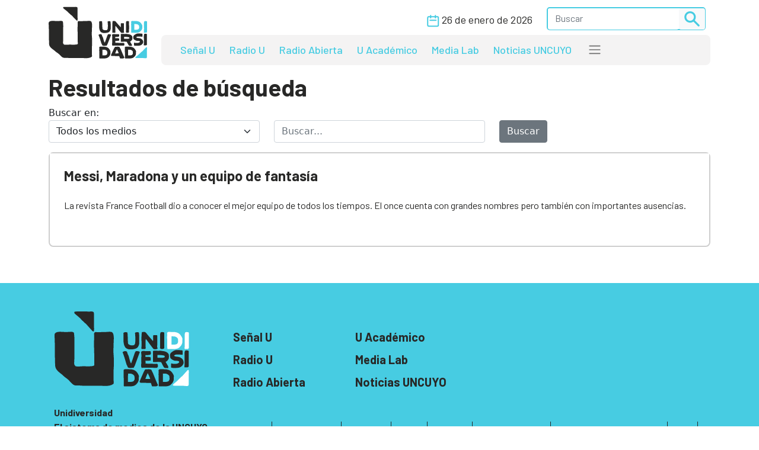

--- FILE ---
content_type: text/html; charset=UTF-8
request_url: https://www.unidiversidad.com.ar/buscar_tag/index/?tag=once+ideal+de+todos+los+tiempos
body_size: 5594
content:


<!DOCTYPE html>
<html lang="es">

<head>
    <meta charset="utf-8">
<meta name="viewport" content="width=device-width, initial-scale=1">
<title>Unidiversidad</title>
<meta name="description" content="Portal digital de noticias de la Universidad Nacional de Cuyo, Mendoza, Argentina. Información, investigación, podcasts e informes académicos. Mirá en vivo Señal U." />
<meta name="keywords" content="noticias, universidad nacional de cuyo, información, opinión, CICUNC, Mendoza, Unidiversidad, educación, investigación, podcast Radio U, Señal U, UNCUYO" />
<meta name="author" content="Unidiversidad">
<meta name="robots" content="index,follow" />
<link rel="canonical" href="https://www.unidiversidad.com.ar/buscar_tag/index" />
<!-- Open Graph data -->
<meta property="og:site_name" content="Unidiversidad" />
<meta property="og:title" content="Unidiversidad" />
<meta property="og:description" content="Portal digital de noticias de la Universidad Nacional de Cuyo, Mendoza, Argentina. Información, investigación, podcasts e informes académicos. Mirá en vivo Señal U." />
<meta property="og:url" content="https://www.unidiversidad.com.ar/buscar_tag/index" />
<meta property="og:type" content="website" />
<meta property="fb:app_id" content="220667188060569" />
<!-- Twitter Share -->
<meta name="twitter:card" content="summary_large_image">
<meta name="twitter:site" content="Unidiversidad">
<meta name="twitter:creator" content="Unidiversidad">
<meta name="twitter:title" content="Unidiversidad">
<meta name="twitter:description" content="Portal digital de noticias de la Universidad Nacional de Cuyo, Mendoza, Argentina. Información, investigación, podcasts e informes ...">
<meta name="google-site-verification" content="9DX8gaCYOw15iP-6wF1UuKqalZ-zVfssitHQqc-ugYQ" />
<!-- Web Manifest - Para Progresive Web Apps -->
<link rel="manifest" href="https://www.unidiversidad.com.ar/assets/favicon/manifest.json">
<link rel="shortcut icon" href="https://www.unidiversidad.com.ar/assets/favicon/favicon.ico">
<link rel="apple-touch-icon" sizes="57x57" href="https://www.unidiversidad.com.ar/assets/favicon/apple-icon-57x57.png">
<link rel="apple-touch-icon" sizes="60x60" href="https://www.unidiversidad.com.ar/assets/favicon/apple-icon-60x60.png">
<link rel="apple-touch-icon" sizes="72x72" href="https://www.unidiversidad.com.ar/assets/favicon/apple-icon-72x72.png">
<link rel="apple-touch-icon" sizes="76x76" href="https://www.unidiversidad.com.ar/assets/favicon/apple-icon-76x76.png">
<link rel="apple-touch-icon" sizes="114x114" href="https://www.unidiversidad.com.ar/assets/favicon/apple-icon-114x114.png">
<link rel="apple-touch-icon" sizes="120x120" href="https://www.unidiversidad.com.ar/assets/favicon/apple-icon-120x120.png">
<link rel="apple-touch-icon" sizes="144x144" href="https://www.unidiversidad.com.ar/assets/favicon/apple-icon-144x144.png">
<link rel="apple-touch-icon" sizes="152x152" href="https://www.unidiversidad.com.ar/assets/favicon/apple-icon-152x152.png">
<link rel="apple-touch-icon" sizes="180x180" href="https://www.unidiversidad.com.ar/assets/favicon/apple-icon-180x180.png">
<link rel="icon" type="image/png" sizes="192x192"  href="https://www.unidiversidad.com.ar/assets/favicon/android-icon-192x192.png">
<link rel="icon" type="image/png" sizes="32x32" href="https://www.unidiversidad.com.ar/assets/favicon/favicon-32x32.png">
<link rel="icon" type="image/png" sizes="96x96" href="https://www.unidiversidad.com.ar/assets/favicon/favicon-96x96.png">
<link rel="icon" type="image/png" sizes="16x16" href="https://www.unidiversidad.com.ar/assets/favicon/favicon-16x16.png">
<meta name="theme-color" content="#ffffff">
<meta name="msapplication-TileColor" content="#ffffff">
<meta name="msapplication-TileImage" content="https://www.unidiversidad.com.ar/assets/favicon/ms-icon-144x144.png">
<script src="https://www.unidiversidad.com.ar/assets/js/jquery-1.11.0.min.js"></script>

<link href="https://www.unidiversidad.com.ar/assets/css/bootstrap.min.css" rel="stylesheet" />

<link rel="preconnect" href="https://fonts.gstatic.com">
<link href="https://fonts.googleapis.com/css2?family=Barlow:ital,wght@0,300;0,400;0,500;0,600;0,700;1,400&display=swap" rel="stylesheet">

<link rel="stylesheet" href="https://www.unidiversidad.com.ar/assets/css/styles.css?v=40">
<link rel="stylesheet" href="https://www.unidiversidad.com.ar/assets/css/glyphicons.css">

<link rel="stylesheet" href="https://www.unidiversidad.com.ar/assets/swiper/swiper-bundle.min.css" />


<script>
    $(document).ready(function() {



        // IFRAMES PARA VIDEOS con class y embed en el contenido
        $('iframe.video_youtube,iframe[src^="https://www.youtube.com/embed/"]').each(function() {

            ancho_div = $(this).parent().width();
            console.log("ancho " + ancho_div);
            //PROPORCION 16:9
            alto_div = Math.round(ancho_div / 1.777);
            $(this).width(ancho_div);
            $(this).height(alto_div);
        });


        $("iframe.video_twitch").each(function() {
            ancho_div = $(this).parent().width();
            //PROPORCION 16:9
            alto_div = Math.round(ancho_div / 1.777);
            $(this).width(ancho_div);
            $(this).height(alto_div);
        });
        // AGREGA CLASES A TABLAS HTML
        $("table").addClass('table table-bordered table-striped');

        // Ajusta el ancho de tableau
        $('div.tableauPlaceholder').css('width', '100%');
        $('object.tableauViz').css('width', '100%');

    });
    // Pop up
    function popup(Site) {
        window.open(Site, 'Unidiversidad', 'toolbar=no,statusbar=no,location=no,scrollbars=no,resizable=no,width=310,height=167');
    }

    // Prender titulo
    function prenderTitulo(modulo_id) {
        $("#editarTitulo_" + modulo_id).toggle();
    }


    // Ajusta el tamaño del iframe al del contenido
    // No funciona con contenidos iframe de distinto servidor
    function resizeIframe(iframe) {
        iframe.height = iframe.contentWindow.document.body.scrollHeight + 20 + "px";
    }
</script>

        <!-- Global site tag (gtag.js) - Google Analytics -->
      <script async src="https://www.googletagmanager.com/gtag/js?id=G-L1E1HKVHM8"></script>
      <script>
        window.dataLayer = window.dataLayer || [];
        function gtag(){dataLayer.push(arguments);}
        gtag('js', new Date());
        gtag('config', 'G-L1E1HKVHM8');
      </script>
      <!-- Fin Global site tag (gtag.js) - Google Analytics -->
  
    

    
    
    <style>
    @media (min-width: 991px) {
        header .navbar-nav {
            margin-top: 0px;
        }
    }
    </style>
</head>

<body>
        <header>
        <div class="container-fluid fixed-top bg-navbar-uni">

            
            


            <nav class="container navbar navbar-expand-lg navbar-light">
                <div class="row">

                    <div class="col-lg-2 col-3">
                        <a class="navbar-brand" href="https://www.unidiversidad.com.ar/">
                            <img src="https://www.unidiversidad.com.ar/img/navbar/Logo_3.svg" alt="Unidiversidad" class="logo img-fluid">
                        </a>
                    </div>

                    <div class="col-lg-10 col-9">
                        <div class="d-flex flex-row-reverse align-items-baseline bd-highlight">
                            <button class="navbar-toggler" type="button" data-bs-toggle="collapse" data-bs-target="#navbarTogglerDemo02" aria-controls="navbarTogglerDemo02" aria-expanded="false" aria-label="Toggle navigation" data-mdb-dropdown-animation="on" style="position:absolute; top:5">
                                <span class="navbar-toggler-icon"></span>
                            </button>

                            <div class="collapse navbar-collapse" id="navbarTogglerDemo02">
                                <div class="navbar__vh-100" style="overflow-y: auto;">

                                    <div class="box_datos mt-1 mb-1">

                                        <div class="fecha__calendario__nav ms-0 me-3">
                                            <p class="m-0 fecha-humana">
                                                <img src="https://www.unidiversidad.com.ar/img/navbar/calendar_3.svg">
                                                26 DE ENERO DE 2026                                            </p>
                                        </div>

                                        <!-- buscador-->
                                        <form class="searchbox__home" method="get" action="https://www.unidiversidad.com.ar/buscar/index" id="header_buscador">
                                            <div class="buscador__container me-2">
                                                <div class="border__color__3 border__buscador">
                                                    <input class="form-control" type="text" name="terminos" id="terminos" placeholder="Buscar">
                                                    <button class="btn btn-light btn-sm" type="submit"><img src="https://www.unidiversidad.com.ar/img/navbar/busqueda_3.svg" alt="Buscar" class=""></button>
                                                </div>
                                            </div>
                                        </form>

                                    </div>


                                    <ul class="navbar-nav d-lg-none d-md-flex links__nav links__nav__color__3">
                                        <li class="nav-item">
                                            <a class="nav-link" href="https://www.unidiversidad.com.ar/senalu">Señal U</a>
                                        </li>
                                        <li class="nav-item">
                                            <a class="nav-link" href="https://www.unidiversidad.com.ar/radio-universidad">Radio U</a>
                                        </li>
                                        <li class="nav-item">
                                            <a class="nav-link" href="https://www.unidiversidad.com.ar/radio-abierta">Radio Abierta</a>
                                        </li>
                                        <li class="nav-item">
                                            <a class="nav-link" href="https://www.unidiversidad.com.ar/u-academico">U Académico</a>
                                        </li>

                                        <li class="nav-item">
                                            <a class="nav-link" href="https://www.unidiversidad.com.ar/media-lab">Media Lab</a>
                                        </li>
                                        <li class="nav-item">
                                            <a class="nav-link" href="https://www.uncuyo.edu.ar/prensa/" target="_blank">Noticias UNCUYO</a>
                                        </li>

                                        <hr>

                                        <li class="nav-item">
                                            <a class="nav-link" href="https://www.unidiversidad.com.ar/categorias/index/actualidad">Actualidad</a>
                                        </li>
                                        <li class="nav-item">
                                            <a class="nav-link" href="https://www.unidiversidad.com.ar/categorias/index/sociedad">Sociedad</a>
                                        </li>
                                        <li class="nav-item">
                                            <a class="nav-link" href="https://www.unidiversidad.com.ar/categorias/index/ciencia">Medio Ambiente</a>
                                        </li>
                                        <li class="nav-item">
                                            <a class="nav-link" href="https://www.unidiversidad.com.ar/categorias/index/ciencia">Ciencia y Tecnología</a>
                                        </li>
                                        <li class="nav-item">
                                            <a class="nav-link" href="https://www.unidiversidad.com.ar/categorias/index/sala-de-escape">Sala de Escape</a>
                                        </li>
                                        <li>
                                            <a class="nav-link" href="https://www.unidiversidad.com.ar/tipo/index/edicion_u">Edición U</a>
                                        </li>
                                        <li class="nav-item">
                                            <a class="nav-link" href="https://www.unidiversidad.com.ar/tipo/index/Columna">Otras Miradas</a>
                                        </li>
                                        <li class="nav-item">
                                            <a class="nav-link" href="https://www.uncuyo.edu.ar/concursos">Concursos UNCUYO</a>
                                        </li>
                                        <hr>
                                    </ul>

                                </div>
                            </div>
                        </div>

                        <nav class="w-100 d-none d-lg-inline-block nav__bg mb-1" style="border-radius:8px">
                            <ul class="ul-reset navbar-nav ul__desktop links__nav__color__3">
                                <li class="nav-item">
                                    <a class="nav-link" href="https://www.unidiversidad.com.ar/senalu">Señal U</a>
                                </li>
                                <li class="nav-item">
                                    <a class="nav-link" href="https://www.unidiversidad.com.ar/radio-universidad">Radio U</a>
                                </li>
                                <li class="nav-item">
                                    <a class="nav-link" href="https://www.unidiversidad.com.ar/radio-abierta">Radio Abierta</a>
                                </li>
                                <li class="nav-item">
                                    <a class="nav-link" href="https://www.unidiversidad.com.ar/u-academico">U Académico</a>
                                </li>


                                <li class="nav-item">
                                    <a class="nav-link" href="https://www.unidiversidad.com.ar/media-lab">Media Lab</a>
                                </li>
                                <li class="nav-item d-none d-xl-block">
                                    <a class="nav-link" href="https://www.uncuyo.edu.ar/prensa/" target="_blank">Noticias UNCUYO</a>
                                </li>
                                <li>
                                    <div class="dropdown">
                                        <span class="navbar-toggler-icon" type="button" id="dropdownMenuButton1" data-bs-toggle="dropdown" aria-expanded="false" style="margin:0px 15px" title="Ver categorías">
                                        </span>
                                        <ul class="dropdown-menu" aria-labelledby="dropdownMenuButton1">
                                            <li><a class="dropdown-item color__page__3" href="https://www.unidiversidad.com.ar/categorias/index/actualidad">Actualidad</a></li>
                                            <li><a class="dropdown-item color__page__3" href="https://www.unidiversidad.com.ar/categorias/index/sociedad">Sociedad</a></li>
                                            <li><a class="dropdown-item color__page__3" href="https://www.unidiversidad.com.ar/categorias/index/ciencia">Ciencia y Tecnología</a></li>
                                            <li><a class="dropdown-item color__page__3" href="https://www.unidiversidad.com.ar/categorias/index/medio-ambiente">Medio Ambiente</a></li>
                                            <li><a class="dropdown-item color__page__3" href="https://www.unidiversidad.com.ar/categorias/index/sala-de-escape">Sala de Escape</a>
                                            <li><a class="dropdown-item color__page__3" href="https://www.unidiversidad.com.ar/tipo/index/Columna">Otras Miradas</a>
                                            <li><a class="dropdown-item color__page__3" href="https://www.unidiversidad.com.ar/tipo/index/edicion_u">Edición U</a></li>
                                            <li><a class="dropdown-item color__page__3" href="https://www.uncuyo.edu.ar/concursos">Concursos UNCUYO</a>


                                        </ul>
                                    </div>
                                </li>
                            </ul>
                        </nav>
                    </div>
                </div>
            </nav>
        </div>
    </header>

    <main class="main-uni">
<div class="container">
    <div class="row">
        <div class="col">
		
			<h1>Resultados de búsqueda</h1>
			
			<form method="get" action="https://www.unidiversidad.com.ar/buscar/index" class="mb-3">

				<div class="row">
					<div class="col">
						<label>Buscar en: </label>
						<select name="tipo" class="form-select">
							<option value="">Todos los medios</option>
															<option value="Novedad"  >Unidiversidad</option>
															<option value="Suplemento"  >Suplementos</option>
															<option value="Radio"  >Radio Universidad</option>
															<option value="tv"  >Señal U</option>
															<option value="Columna"  >Miradas</option>
															<option value="Especiales"  >Especiales</option>
															<option value="canal_academico"  >U Académico</option>
															<option value="radio_abierta"  >Radio Abierta</option>
															<option value="u_deportivo"  >U Deportivo</option>
															<option value="edicion_u"  >Edición U</option>
															<option value="media_lab"  >Media Lab</option>
													</select>
					</div>

					<div class="col">
						<label></label>
						<input type="text" class="form-control" name="terminos" id="terminos" placeholder="Buscar..." value="" >
					</div>	  
					
					<div class="col">
						<label></label>
						<div>
							<button class="btn btn-secondary" type="submit">Buscar</button>
						</div>
					</div>
				</div><!-- row -->
			  </form>	  
			  
			  

              														<article class="border__noticia mb-3">
                        <div class="texto__noticia">
							<h3>
								<a href="https://www.unidiversidad.com.ar/messi-maradona-y-un-equipo-de-fantasia" title="Messi, Maradona y un equipo de fantasía">Messi, Maradona y un equipo de fantasía</a>
							</h3>
							<p>La revista France Football dio a conocer el mejor equipo de todos los tiempos. El once cuenta con grandes nombres pero también con importantes ausencias.</p>
                    </div>
                        </article>
									<div class="pagination"></div>
			
        </div><!-- col -->

    </div><!-- row -->
</div><!-- container -->
</main>


<footer class="container-fluid footer__background__cyan" style="margin-top:30px">
    <div class="w-90 footer__container">
        <div class="col-lg-3 col-md-12 col-sm-12 footer__col__1">
            <div>
                <a href="https://www.unidiversidad.com.ar/">
<img src="https://www.unidiversidad.com.ar/img/home/footer/Uni_logo_footer.svg" alt="" class="footer__logo"> </a>
            </div>
            <div class="footer__logo__titulo">
                <p class="reset">
                    Unidiversidad
                </p>
                <p class="reset">
                    El sistema de medios de la UNCUYO
                </p>
            </div>
            <div class="footer__redessociales">
                <a href="https://www.instagram.com/unidiversidad_">
                    <img src="https://www.unidiversidad.com.ar/img/footer/Instagram.svg" alt="Instagram">
                </a>
                <a href="https://www.facebook.com/unidiversidad.com.ar">
                    <img src="https://www.unidiversidad.com.ar/img/footer/Facebook.svg" alt="Facebook">
                </a>
                <a href="https://twitter.com/unidiversidad_">
                    <img src="https://www.unidiversidad.com.ar/img/footer/Twitter.svg" alt="Twitter">
                </a>
                <a href="https://www.youtube.com/user/SenalUtv">
                    <img src="https://www.unidiversidad.com.ar/img/footer/Youtube.svg" alt="Youtube">
                </a>
                <a href="https://www.unidiversidad.com.ar/rss/noticias">
                    <img src="https://www.unidiversidad.com.ar/img/footer/Rss.svg" alt="">
                </a>
            </div>
        </div>
        <div class="col-lg-9 footer__links">
            <div class="row reset g-0">
                <ul class="ul-reset col-lg-3 footer__ul__1">
                    <li class="li-reset">
                        <a href="https://www.unidiversidad.com.ar/senalu">
                            Señal U
                        </a>
                    </li>
                    <li class="li-reset">
                        <a href="https://www.unidiversidad.com.ar/radio-unidiversidad">
                            Radio U
                        </a>
                    </li>
                    <li class="li-reset">
                        <a href="https://www.unidiversidad.com.ar/radio-abierta">
                            Radio Abierta
                        </a>
                    </li>

                </ul>
                <ul class="ul-reset col-lg-3 footer__ul__1">
                    <li class="li-reset">
                        <a href="https://www.unidiversidad.com.ar/u-academico">
                            U Académico
                        </a>
                    </li>

                    <li class="li-reset">
                        <a href="https://www.unidiversidad.com.ar/media-lab">
                            Media Lab
                        </a>
                    </li>
                    <li class="li-reset">
                        <a href="https://www.uncuyo.edu.ar/prensa/">
                            Noticias UNCUYO
                        </a>
                    </li>

                </ul>
            </div>


            <div class="row reset d-flex justify-content-evenly g-0 mt-5">
                <ul class="ul-reset col-lg-12 footer__ul__2">
                    <li class="li-reset p-1 p-xxl-2">
                        <a href="https://www.unidiversidad.com.ar/linea-editorial">
                            Editorial
                        </a>
                    </li>
                    <li class="li-reset p-1 p-xxl-2">
                        <a href="https://www.unidiversidad.com.ar/quienes-somos">
                            Quienes Somos
                        </a>
                    </li>
                    <li class="li-reset p-1 p-xxl-2">
                        <a href="https://www.unidiversidad.com.ar/politicas-privacidad">
                            Privacidad
                        </a>
                    </li>
                    <li class="li-reset p-1 p-xxl-2">
                        <a href="https://www.unidiversidad.com.ar/imagen-institucional">
                            Gráfica
                        </a>
                    </li>
                    <li class="li-reset p-1 p-xxl-2">
                        <a href="https://www.unidiversidad.com.ar/contacto/index">
                            Contacto
                        </a>
                    </li>
                    <li class="li-reset p-1 p-xxl-2">
                        <a href="https://forms.gle/7qthcp7SMF9kNVKk8">
                            Solicitud de visita
                        </a>
                    </li>
                    <li class="li-reset p-1 p-xxl-2">
                        <a href="https://www.uncuyo.edu.ar/concursos/docentes">
                            Clasificados Educacionales
                        </a>
                    </li>
                    <li class="li-reset p-1 p-xxl-2">
                        <a href="https://www.unidiversidad.com.ar/admin">
                            Login
                        </a>
                    </li>

                </ul>
            </div>
        </div>
    </div>
    <div class="footer__copyright">
        <p class="reset">
            Copyright 2025 Unidiversidad. Todos los derechos reservados
        </p>

        <p class="reset">
            2026-01-26 18:24:16
            <a class="d-lg-none" href="https://www.unidiversidad.com.ar/admin">
                | Login |
            </a>
        </p>
    </div>
</footer>









<script src="https://www.unidiversidad.com.ar/assets/js/bootstrap.bundle.min.js"></script>
<script src="https://www.unidiversidad.com.ar/assets/swiper/swiper-bundle.min.js"></script>
<script>

const swiper = new Swiper(".swiper-container", {
    slidesPerView: 1,
    spaceBetween: 10,
    //autoplay: {
    //delay: 4000,
    //disableOnInteraction: false,
    //},
    // Responsive breakpoints
    breakpoints: {
        // when window width is >= 320px
        640: {
            slidesPerView: 2,
            spaceBetween: 20
        },
        // when window width is >= 480px
        992: {
            slidesPerView: 3,
            spaceBetween: 30
        },
        // when window width is >= 640px
        1600: {
            slidesPerView: 4,
            spaceBetween: 40
        }
    },
    //pagination: {
    //  el: ".swiper-pagination",
    //  clickable: true,
    //},
    navigation: {
        nextEl: ".swiper-button-next",
        prevEl: ".swiper-button-prev",
    },

});
</script>
</body>

</html>